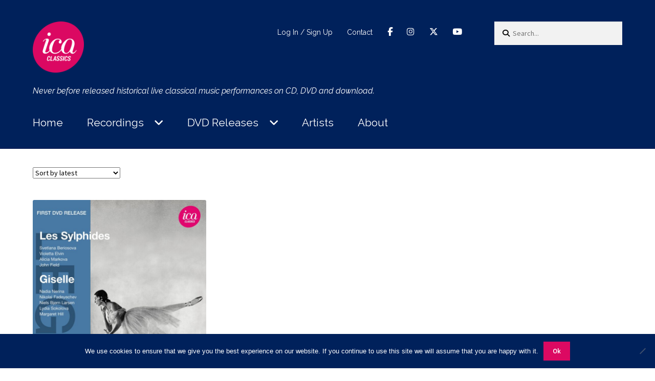

--- FILE ---
content_type: text/css
request_url: https://cdn-icaclassics.b-cdn.net/wp-content/themes/ica-classics/style.css?ver=3.7.0.1764845819
body_size: 1997
content:
/*
Theme Name: ICA Classics
Theme URI: 
Description: Child theme of storefront theme for the Storefront theme
Author: <a href="https://woocommerce.com/">Automattic</a>
Author URI: 
Template: storefront
Version: 3.7.0
*/

/* Generated by Orbisius Child Theme Creator (https://orbisius.com/products/wordpress-plugins/orbisius-child-theme-creator/) on Tue, 19 Oct 2021 11:10:12 +0000 */ 
/* The plugin now uses the recommended approach for loading the css files.*/

/*
You can add your own CSS here.

Click the help icon above to learn more.
*/
.woocommerce-products-header {
    background: #fff;
    margin-bottom: 0em;
    padding: 1em 0em 0em 0em !important;
}
.tax-product_brand .woocommerce-products-header__title.page-title {
    display: none;
}
.tax-product_brand .gamma.widget-title {
    text-align: center;
    font-size: 2.5em;
    color: #00215b !important;
}
.tax-product_brand .woocommerce-products-header {
    display: none !important;
}
.tax-product_brand .woocommerce-ordering {
    display: none;
}
.brand-thumbnail {
    display: none !important;
}
.home .site-info, .home .menu-footer-container {
    padding-left: 2em;
}
.menu {
    font-size: 1.3em;
}
body {
    font-family: raleway;
}
#site-header-cart {
  display: none;
}
.right-sidebar .widget-area {
    display: none!important;
}
.right-sidebar .content-area {
    width: 100%!important;
    margin-right: 0!important;
}
.customize-unpreviewable {
    display: none;
}
.cart-contents {
    background: #eee !important;
}
.home .price {
    font-size: 1.2em;
}
.storefront-product-section.storefront-woocommerce-brands {
    display: none;
}
#tab-description a {
    background: #00125b;
    color: #fff;
    padding: 1em;
    margin-bottom: 1em;
    display: inline-block;
}
#tab-description a:hover {
    background: #333;
}
.single_add_to_cart_button:hover {
    background: #333 !important;
}
.term-downloads .term-description {
    background: #00125b;
    color: #fff;
    padding: 1.5em 0em 0.1em 0em;
    font-size: 2em;
    font-weight: bold;
}
.onsale {
    border-radius: 0em !important;
    background: #888 !important;
    border: none !important;
    color: #fff !important;
    font-weight: lighter !important;
}
.sale-banner {
    width: 100%;
    background: #00215b;
    max-width: 100%;
    color: #fff;
    padding: 0.5em 0em 0.5em 0em;
    font-size: 2em;
    margin-top: -1.5em;
	 font-weight:bold;
}
.menu a {
    color: #fff !important;
	background: #00215b !important;
}
.sale-banner a {
    color: #fff;
	  text-decoration:none !important;
	  border:2px solid;
	  padding:0.3em;
		font-size: 0.5em !important; 
	  display: inline-block;
	  border-radius:0.3em;
}
.sale-banner a:hover {
    color: #ccc;
}
.et_pb_section {
    padding: 0 !important;
}
.sale-banner p{
	display:none;
}
.site-header-cart a {
    background: #00215b !important;
    color: #fff !important;
}
.widget_shopping_cart {
    background: #00215b !important;
}
.woocommerce-mini-cart__total.total {
    background: #00215b !important;
    color: #fff !important;
}
.woocommerce-mini-cart__buttons {
    background: #00215b !important;
}
.page-template-template-homepage .entry-content, .page-template-template-homepage .entry-header {
    max-width: 100% !important;
}
.page-template-template-homepage .type-page {
    padding: 0;
}
.page-template-template-homepage .type-page h1 {
    display: none;
}
.quantity {
    display: none;
}
.widget_nav_menu ul li::before {
    content: none;
}
.single .sku_wrapper {
    color: #fff;
}
.term-description {
    font-weight: bold;
    color: #00215b;
    display: none;
}
.sub-menu a {
    color: #fff !important;
	background: #00215b !important;
}
.sub-menu a:hover {
    color: #fff !important;
	background: #00215b !important;
}
.sku{
    color: #000 !important;
	  font-size: 1em !important;
	  display:block;
}
#menu-footer li a {
    margin-left: -1.75em;
    text-decoration: none;
    color: #fff;
}
ul.products li.product .stock {
    display: none;
}
.custom-logo {
    max-width: 100px !important;
}
.price {
    font-size: 2em;
}
.storefront-product-section .section-title{
	display:none;
}
.stock.in-stock.in_stock_color {
    display: none;
}
#site-header-cart a {
    padding: 1em;
}
.label {
    display: none !important;
}
.storefront-wc-brands-single-product, .storefront-breadcrumb, .posted_in, .tagged_as, .woorelated-title {
    display: none!important;
}
#masthead {
    margin-bottom: 2em;
}
#tab-title-additional_information {
    display: none;
}
#tab-description h2 {
    display: none;
}
.Amazon-buy {
background: #888;
display: inline-block;
padding: 0.5em;
}
.Amazon-buy a {
color: #fff !important;
}
.single-product div.product p.price {
font-size: 2.5em;
margin: 0em 0em 0.5em 0em;
}
.woocommerce-loop-product__title {
    color: #000;
    font-weight: 300 !important;
    font-size: 2em !important;
}
.home .site-main {
    margin-top: 0em !important;
    padding-top: 0em !important;
}
.home .storefront-featured-products {
    margin: 0em;
}
.add_to_cart_button {
    display: none;
}
.price {
    font-size: 1.3em;
}
.button .product_type_external {
  display: inline-block !important;
  margin-top: 1em !important;
}
.button.product_type_external {
  margin-top: 1em !important;
}
.woocommerce-products-header {
    display: none;
}
.single-product .rightpress_product_price_live_update {
    display: none !important;
}
bdi {
    margin: 0em -0.5em 0em 0em;
}
.woocommerce-cart-form__cart-item.cart_item bdi {
    margin: 0em 0em 0em 0em;
}
.woocommerce-mini-cart__empty-message {
    color: #fff;
}
.wc-forward::after{
	display:none;
}
.woocommerce-info {
    background-color: #00215b !important;
    color: #ffffff !important;
}
.cn-button.wp-default {
    background: #888 !important;
}
.page-id-2503 .entry-title, .page-id-4706 .entry-title {
    display: none;
}
.contact-link {
    color: #00215b !important;
}
.tabs.wc-tabs {
    display: none;
}
#tab-description {
    width: 100%;
}
.storefront-primary-navigation::before {
    content: "Never before released historical live classical music performances on CD, DVD and download.";
    color: #fff;
    width: 100%;
    display: block;
    margin-left: 5%;
    font-style: italic;
}
.single-product .product_meta {
    border: none !important;
    padding-top: 0em !important;
    margin-top: -2em;
}
.storefront-handheld-footer-bar a {
    color: #fff !important;
}
.footer-cart-contents .count {
    color: #fff !important;
}
.menu-toggle {
    color: #fff !important;
}
button.menu-toggle {
    border-color: #fff;
}
button.menu-toggle::after, button.menu-toggle::before, button.menu-toggle span::before {
    background-color: #fff;
}
@media screen and (max-width: 768px) {
.storefront-primary-navigation::before {
	display:none;
}
}
.woocommerce-product-gallery {
    margin-bottom: 0em !important;
}
.single_add_to_cart_button.button.alt {
    font-weight: 300;
    font-size: 1.3em;
}
.woocommerce-tabs.wc-tabs-wrapper {
    padding-top: 1em !important;
}
.overlay.animated span::before {
    background-color: #fff !important;
}
.woocommerce-message {
    background-color: #00215b !important;
}
.et-db #et-boc .et-l .et_pb_module a {
    color: #00215b  !important;
}
.single-product bdi {
    margin: 0;
}
.single-product .price br {
    display: none;
}
.medici-button {
    display: none !important;
}
.kc-link {
	color: #fff !important;
}
.woocommerce-Tabs-panel--additional_information {
    display: none !important;
}
.variation {
    color: #fff;
}
.bundled_table_item {
    display: none !important;
}
.product-type-bundle h3 {
    color: #000;
}
.archive .product-type-bundle h3 {
    display: none;
}
.rp_wcdpd_promotion_total_saved_label, .rp_wcdpd_promotion_total_saved_amount {
    font-style: italic;
    color: #777;
    font-weight: normal !important;
}
.order-total {
    font-size: 1.2em;
}
.price, .onsale, .page-id-5350 .entry-header {
    display: none !important;
}
.woocommerce-MyAccount-navigation-link--downloads {
  display: none !important;
}